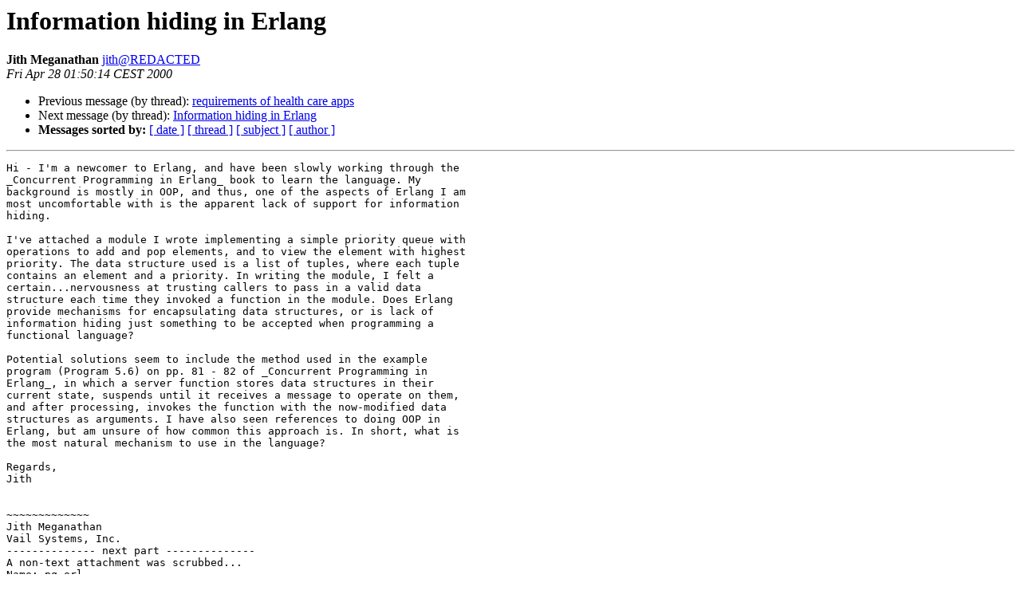

--- FILE ---
content_type: text/html
request_url: http://erlang.org/pipermail/erlang-questions/2000-April/001213.html
body_size: 4169
content:
<!DOCTYPE HTML PUBLIC "-//W3C//DTD HTML 4.01 Transitional//EN">
<HTML>
 <HEAD>
   <TITLE> Information hiding in Erlang
   </TITLE>
   <LINK REL="Index" HREF="index.html" >
   <LINK REL="made" HREF="mailto:erlang-questions%40erlang.org?Subject=Re%3A%20Information%20hiding%20in%20Erlang&In-Reply-To=%3C3908D236.1892CC92%40vailsys.com%3E">
   <META NAME="robots" CONTENT="index,nofollow">
   <style type="text/css">
       pre {
           white-space: pre-wrap;       /* css-2.1, curent FF, Opera, Safari */
           }
   </style>
   <META http-equiv="Content-Type" content="text/html; charset=us-ascii">
   <LINK REL="Previous"  HREF="001219.html">
   <LINK REL="Next"  HREF="001214.html">
 </HEAD>
 <BODY BGCOLOR="#ffffff">
   <H1>Information hiding in Erlang</H1>
    <B>Jith Meganathan</B> 
    <A HREF="mailto:erlang-questions%40erlang.org?Subject=Re%3A%20Information%20hiding%20in%20Erlang&In-Reply-To=%3C3908D236.1892CC92%40vailsys.com%3E"
       TITLE="Information hiding in Erlang">jith@REDACTED
       </A><BR>
    <I>Fri Apr 28 01:50:14 CEST 2000</I>
    <P><UL>
        <LI>Previous message (by thread): <A HREF="001219.html">requirements of health care apps
</A></li>
        <LI>Next message (by thread): <A HREF="001214.html">Information hiding in Erlang
</A></li>
         <LI> <B>Messages sorted by:</B> 
              <a href="date.html#1213">[ date ]</a>
              <a href="thread.html#1213">[ thread ]</a>
              <a href="subject.html#1213">[ subject ]</a>
              <a href="author.html#1213">[ author ]</a>
         </LI>
       </UL>
    <HR>  
<!--beginarticle-->
<PRE>Hi - I'm a newcomer to Erlang, and have been slowly working through the
_Concurrent Programming in Erlang_ book to learn the language. My
background is mostly in OOP, and thus, one of the aspects of Erlang I am
most uncomfortable with is the apparent lack of support for information
hiding.

I've attached a module I wrote implementing a simple priority queue with
operations to add and pop elements, and to view the element with highest
priority. The data structure used is a list of tuples, where each tuple
contains an element and a priority. In writing the module, I felt a
certain...nervousness at trusting callers to pass in a valid data
structure each time they invoked a function in the module. Does Erlang
provide mechanisms for encapsulating data structures, or is lack of
information hiding just something to be accepted when programming a
functional language?

Potential solutions seem to include the method used in the example
program (Program 5.6) on pp. 81 - 82 of _Concurrent Programming in
Erlang_, in which a server function stores data structures in their
current state, suspends until it receives a message to operate on them,
and after processing, invokes the function with the now-modified data
structures as arguments. I have also seen references to doing OOP in
Erlang, but am unsure of how common this approach is. In short, what is
the most natural mechanism to use in the language?

Regards,
Jith


~~~~~~~~~~~~~
Jith Meganathan
Vail Systems, Inc.
-------------- next part --------------
A non-text attachment was scrubbed...
Name: pq.erl
Type: application/x-unknown-content-type-erlang
Size: 2128 bytes
Desc: not available
URL: &lt;<A HREF="http://erlang.org/pipermail/erlang-questions/attachments/20000427/afe09703/attachment.bin">http://erlang.org/pipermail/erlang-questions/attachments/20000427/afe09703/attachment.bin</A>&gt;
</PRE>

<!--endarticle-->
    <HR>
    <P><UL>
        <!--threads-->
	<LI>Previous message (by thread): <A HREF="001219.html">requirements of health care apps
</A></li>
	<LI>Next message (by thread): <A HREF="001214.html">Information hiding in Erlang
</A></li>
         <LI> <B>Messages sorted by:</B> 
              <a href="date.html#1213">[ date ]</a>
              <a href="thread.html#1213">[ thread ]</a>
              <a href="subject.html#1213">[ subject ]</a>
              <a href="author.html#1213">[ author ]</a>
         </LI>
       </UL>

<hr>
<a href="http://erlang.org/mailman/listinfo/erlang-questions">More information about the erlang-questions
mailing list</a><br>
</body></html>
